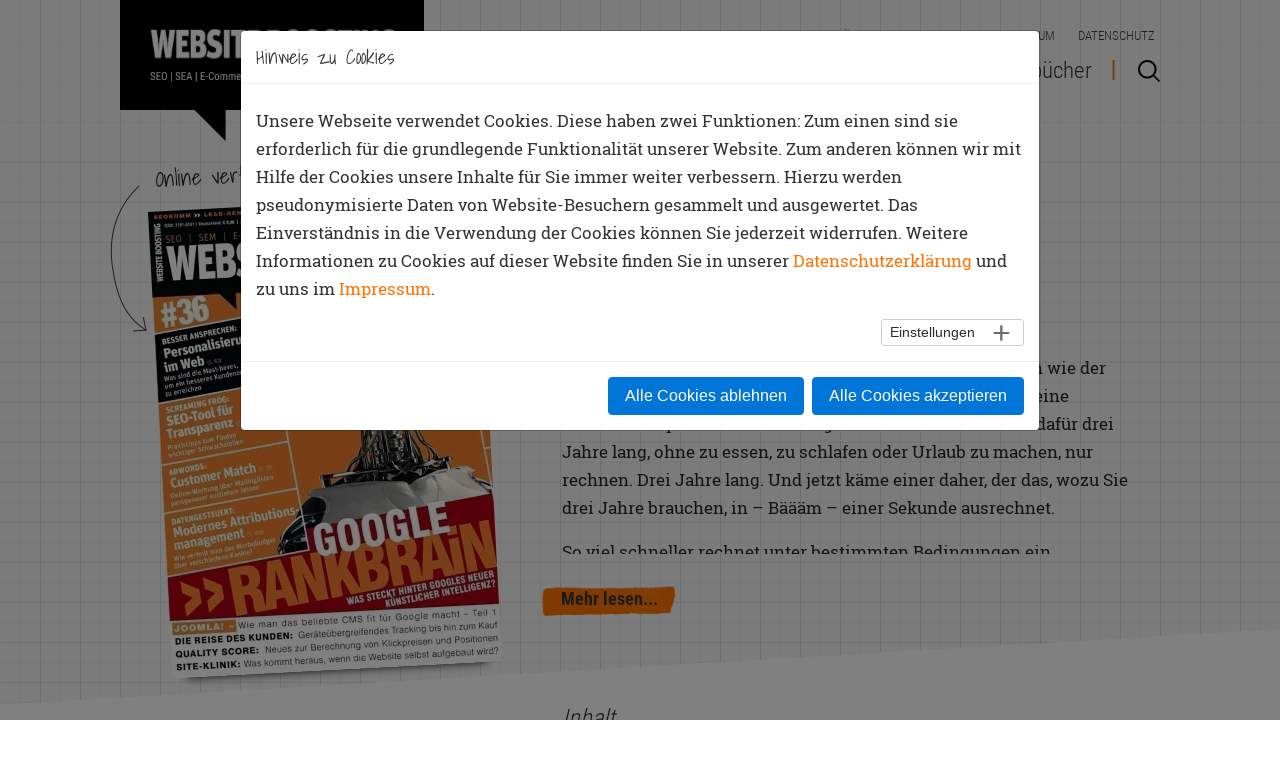

--- FILE ---
content_type: text/html; charset=utf-8
request_url: https://www.websiteboosting.com/magazin/36.html
body_size: 9545
content:
<!DOCTYPE html> <html lang="de"> <head> <meta charset="utf-8"> <!-- 
	TYPO3 Umsetzung: netz-haut GmbH, Würzburg
	This website is powered by TYPO3 - inspiring people to share!
	TYPO3 is a free open source Content Management Framework initially created by Kasper Skaarhoj and licensed under GNU/GPL.
	TYPO3 is copyright 1998-2019 of Kasper Skaarhoj. Extensions are copyright of their respective owners.
	Information and contribution at https://typo3.org/
--> <meta name="generator" content="TYPO3 CMS"> <meta name="viewport" content="width=device-width, initial-scale=1, shrink-to-fit=no"> <meta name="robots" content="index,follow"> <meta name="google" content="notranslate"> <meta name="apple-mobile-web-app-capable" content="no"> <meta http-equiv="X-UA-Compatible" content="IE=edge"> <meta property="og:title" content="#36 - websiteboosting.com"> <link rel="stylesheet" type="text/css" href="/typo3temp/assets/compressed/merged-3f35ebf1fef68bcbc4fc055680dcbad5-min.1733472972.css" media="all"> <link rel="stylesheet" type="text/css" href="/typo3temp/assets/compressed/8466ba2d59-min.1575538927.css" media="all"> <link rel="stylesheet" type="text/css" href="/typo3temp/assets/compressed/merged-b6d75d9a762cf7c492ac100a5bbbe948-min.1675341909.css" media="all"> <title>Ausgabe #36 | Inhalt - websiteboosting.com</title> <meta name="viewport" content="width=device-width, initial-scale=1, maximum-scale=1, user-scalable=0"> <link rel="apple-touch-icon" sizes="57x57" href="/typo3conf/ext/wsb_sitepackage/Resources/Public/Favions/apple-icon-57x57.png"> <link rel="apple-touch-icon" sizes="60x60" href="/typo3conf/ext/wsb_sitepackage/Resources/Public/Favions/apple-icon-60x60.png"> <link rel="apple-touch-icon" sizes="72x72" href="/typo3conf/ext/wsb_sitepackage/Resources/Public/Favions/apple-icon-72x72.png"> <link rel="apple-touch-icon" sizes="76x76" href="/typo3conf/ext/wsb_sitepackage/Resources/Public/Favions/apple-icon-76x76.png"> <link rel="apple-touch-icon" sizes="114x114" href="/typo3conf/ext/wsb_sitepackage/Resources/Public/Favions/apple-icon-114x114.png"> <link rel="apple-touch-icon" sizes="120x120" href="/typo3conf/ext/wsb_sitepackage/Resources/Public/Favions/apple-icon-120x120.png"> <link rel="apple-touch-icon" sizes="144x144" href="/typo3conf/ext/wsb_sitepackage/Resources/Public/Favions/apple-icon-144x144.png"> <link rel="apple-touch-icon" sizes="152x152" href="/typo3conf/ext/wsb_sitepackage/Resources/Public/Favions/apple-icon-152x152.png"> <link rel="apple-touch-icon" sizes="180x180" href="/typo3conf/ext/wsb_sitepackage/Resources/Public/Favions/apple-icon-180x180.png"> <link rel="icon" type="image/png" sizes="192x192" href="/typo3conf/ext/wsb_sitepackage/Resources/Public/Favions/android-icon-192x192.png"> <link rel="icon" type="image/png" sizes="32x32" href="/typo3conf/ext/wsb_sitepackage/Resources/Public/Favions/favicon-32x32.png"> <link rel="icon" type="image/png" sizes="96x96" href="/typo3conf/ext/wsb_sitepackage/Resources/Public/Favions/favicon-96x96.png"> <link rel="icon" type="image/png" sizes="16x16" href="/typo3conf/ext/wsb_sitepackage/Resources/Public/Favions/favicon-16x16.png"> <link rel="manifest" href="/typo3conf/ext/wsb_sitepackage/Resources/Public/Favions/manifest.json"> <meta name="msapplication-TileColor" content="#ffffff"> <meta name="msapplication-TileImage" content="/typo3conf/ext/wsb_sitepackage/Resources/Public/Favions/ms-icon-144x144.png"> <meta name="theme-color" content="#ffffff"> <meta property="og:title" content="Website Boosting – Das führende Magazin für SEO, SEM, Usability und E-Commerce."/> <meta property="og:description" content="Das Magazin Website Boosting erscheint alle 2 Monate und führt die Inhalte des gleichnamigen Fachbuchs konsequent weiter. Jetzt abonnieren!" /> <meta property="og:image" content="https://www.websiteboosting.com/public/Covers/ogimage.jpg" /> </head> <body id="p191"> <noscript><iframe src="https://www.googletagmanager.com/ns.html?id=GTM-PQB3WBS" height="0" width="0" style="display:none;visibility:hidden"></iframe></noscript> <header><div id="wsb_nav" class="main-nav col"><nav class="navbar navbar-toggleable-md"><div class="container"><div class="logo"><a href="/" class="logoLink">Home</a></div><button class="navbar-toggler navbar-toggler-right btn" type="button" aria-label="Toggle navigation" aria-expanded="false" aria-controls="navBar" data-target="#navBar"></button><div class="overlay"></div><div class="navbar-collapse align-items-center flex-sm-row" id="navBar"><div class="mobile-menu-header"><div class="menu-close"></div></div><ul class="navbar-nav ml-auto"><li class="nav-item"><a href="/artikel.html" title="Artikel" class="nav-link" name="Artikel">Artikel</a></li><li class="nav-item active"><a href="/magazin.html" title="Ausgaben" class="nav-link" name="Ausgaben">Ausgaben</a><li class="nav-item"><a href="/abonnement.html" title="Abo" class="nav-link" name="Abo">Abo</a></li><li class="nav-item"><a href="/eventkalender.html" title="Eventkalender" class="nav-link" name="Eventkalender">Eventkalender</a></li><li class="nav-item"><a href="/fachbuecher.html" title="Fachbücher" class="nav-link" name="Fachbücher">Fachbücher</a></li></ul><div id="searchform" class="nav-searchform u-searchform-v1 u-dropdown--css-animation u-dropdown--hidden"><form method="get" class="input-group" id="tx-solr-search-form-pi-results" action="/artikel.html" data-suggest="/?eID=tx_solr_suggest&amp;id=107" accept-charset="utf-8"><input type="text" placeholder="Suche..." class="form-control tx-solr-q js-solr-q" name="tx_solr[q]" value=""/><input type="submit" class="tx-solr-submit" value="Suche"/></form></div><div class="meta-nav"><ul><li><a href="/kontakt.html" title="Kontakt">Kontakt</a></li><li><a href="/anzeigen.html" title="Anzeigen">Anzeigen</a></li><li><a href="/kernteam.html" title="Über Uns">Über Uns</a></li><li><a href="/glossar.html" title="Glossar">Glossar</a></li><li><a href="/impressum.html" title="Impressum">Impressum</a></li><li><a href="/datenschutz.html" title="Datenschutz">Datenschutz</a></li></ul></div></div><div class="navsearch"><a href="#" aria-haspopup="true" aria-expanded="false" aria-controls="searchform" data-dropdown-target="#searchform" data-dropdown-type="css-animation" data-dropdown-duration="300" data-dropdown-animation-in="fadeInRight" data-dropdown-animation-out="fadeOutRight"></a></div></div></nav></div></header><main><section id="issue-overview-intro"><div class="cover cover-left cover-light"><div class="container"><div class="row"><div class="mobile-header col-md-12"><div class="breadcrumb"><span>Sie sind hier:</span><ul class="u-list-inline"><li class="list-inline-item"><a href="/magazin.html" class="u-link-v5">Ausgaben</a><i class="fa fa-angle-right"></i></li><li class="list-inline-item">#36</li></ul></div><h1> Website Boosting </h1></div><div class="col-md-5 col-xs-12 img-arrow-bg"><div class="img-text"> Online verfügbar </div><figure><picture><source srcset="/public/_processed_/8/a/csm_WSB_Titel_36_2016-03-04_8633585695.jpg 600w" media="(min-width: 600px)" sizes="(min-width: 600px) 600px, 100vw" /><source srcset="/public/_processed_/8/a/csm_WSB_Titel_36_2016-03-04_03fef85260.jpg 400w, /public/_processed_/8/a/csm_WSB_Titel_36_2016-03-04_8633585695.jpg 600w" sizes="100vw" /><img class="image-embed-item" src="/public/_processed_/8/a/csm_WSB_Titel_36_2016-03-04_1a058603c4.jpg" width="600" alt="" /></picture></figure></div><div class="col-md-7 col-xs-12 editorial"><div class="breadcrumb"><span>Sie sind hier:</span><ul class="u-list-inline"><li class="list-inline-item"><a href="/magazin.html" class="u-link-v5">Ausgaben</a><i class="fa fa-angle-right"></i></li><li class="list-inline-item">#36</li></ul></div><!--TYPO3SEARCH_begin--><header><h1> Website Boosting </h1><div class="italic-head"> Editorial </div><h2> 100 Millionen Mal </h2><div class="editorialcontent" style="fill:"><p>Stellen Sie sich vor, Sie könnten im Kopf so schnell rechnen wie der schnellste Computer. Stellen Sie sich weiter vor, Sie hätten eine monsterkomplizierte Rechenaufgabe zu lösen und würden dafür drei Jahre lang, ohne zu essen, zu schlafen oder Urlaub zu machen, nur rechnen. Drei Jahre lang. Und jetzt käme einer daher, der das, wozu Sie drei Jahre brauchen, in – Bäääm – einer Sekunde ausrechnet.</p><p>So viel schneller rechnet unter bestimmten Bedingungen ein Quantencomputer. Einhundert Millionen Mal. Schwer vorstellbar, oder? Na ja, das ist ja noch Zukunftsmusik. Oder? Nein, ist es nicht. Die Forscherteams von Google und der NASA verkündeten bereits letztes Jahr: Es funktioniert! Google arbeitet mittlerweile sogar schon daran, selbst Quantenchips zu entwickeln. Nicht weil ihnen der Einkauf zu teuer wäre, sondern weil ihnen mal wieder alles zu langsam vorangeht. Dazu holte man sich typischerweise wieder die besten Experten ins Haus. An einem weiteren Hindernis arbeitet man bereits präventiv seit Jahren, noch bevor der erste dieser neuartigen Computer überhaupt einsatzfähig war. Nämlich dem der Programmierung. Quantencomputer rechnen nicht wie herkömmlich am Ende nur mit Nullen und Einsen, also mit zwei Zuständen, sondern sie können prinzipiell beliebig viele Zustände annehmen und daher auch alles gleichzeitig berechnen. Dazu braucht man völlig neue Algorithmen, und während andere Unternehmen noch abzuschätzen versuchen, wann, wie und ob Quantencomputer interessant sein könnten, denkt und arbeitet man bei Google schon mit einer derartigen Intensität an dem Thema, als wären sie bereits Alltag.</p><p>Was hat das alles mit dem Web zu tun? Eine ganze Menge, wie Sie in unserem Titelbeitrag in dieser Ausgabe nachlesen können. Der Aufbau künstlicher Intelligenzen greift auf sogenannte neuronale Netze zurück, die sich im Prinzip ständig selbstlernend verbessern können – ohne dass der Mensch ihnen sagt, was sie im Detail tun sollen. Ach, das funktionierte doch schon vor 20 Jahren nicht … Ja, genau! Weil die nötigen Berechnungen zu komplex waren und auch heute noch sind, um sie von Computern bearbeiten zu lassen, die immer nur eines nach dem anderen tun können. Das Prinzip der selbstlernenden neuronalen Netze funktionierte schon immer, weil es dem menschlichen Gehirn nachempfunden ist. Aber bisher fehlte die Hardware dazu. Hier werden Quantencomputer im wahrsten Sinne des Wortes einen Quantensprung auslösen.</p><p>RankBrain nennt Google seine neue künstliche Intelligenz, die bereits live eingebunden ist. Was sich dahinter verbirgt, wie es funktioniert und worauf Sie sich einstellen müssen, können Sie <a href="t3://page?uid=764">hier lesen.</a></p></div></header><!--TYPO3SEARCH_end--></div></div></div></div></section><section class="issue-contents"><div class="container"><div class="row"><div class="col-md-5 col-xs-12"><ul class="list-unstyled"><li>Erstverkaufstag: <span>09.02.2016</span></li><li>Autoren: <span> Tobias Aubele, Martin Bahr, Alexander Beck, Jennifer Brzezinska, Matthias Cada, Maria Dreßler, Mario Gäbler, Irina Hey, Oguzhan Kalkan, Evely Malz, André Morys, Christian Paavo Spieker, Dominik Quambusch, Marco Schiehorn, Helen Schrader, Kai Spriestersbach, Johannes Stabel, Stefanie Thielmann, Mario Träger </span></li><li>Seiten: <span>132</span></li><li>Einzelverkauf: <span> ab 13,90 EUR (+ Porto)</span></li></ul><a href="/abonnement.html" class="btn-default btn-xl btn-issue"> Abonnieren </a></div><div class="col-md-7 col-xs-12"><div class="italic-head"> Inhalt </div><h2>Aus der Szene</h2><ul><li><a href="/magazin/36/abgekratzt.html">Abgekratzt</a></li><li><a href="/magazin/36/analytics-summit-2015.html">Analytics Summit 2015</a></li><li><a href="/magazin/36/omx-und-seokomm-in-salzburg.html">OMX und SEOkomm in Salzburg</a></li></ul><h2>Online Marketing</h2><ul><li><a href="/magazin/36/mit-adwords-noch-genauer-zielen-customer-match.html">Mit AdWords noch genauer zielen: Customer Match</a></li><li><a href="/magazin/36/das-grosse-raetsel-um-die-google-suchvolumendaten-theorie-und-realitaet.html">Das große Rätsel um die Google-Suchvolumendaten – Theorie und Realität</a></li><li><a href="/magazin/36/interessenten-erfolgreich-gewinnen-basics-der-lead-generierung-online.html">Interessenten erfolgreich gewinnen: Basics der Lead-Generierung online</a></li><li><a href="/magazin/36/umsatzsteigerung-durch-technisches-seo.html">Umsatzsteigerung durch technisches SEO</a></li><li><a href="/magazin/36/gezielteres-display-marketing-mit-display-select-keywords-bei-adwords.html">Gezielteres Display-Marketing mit „Display Select Keywords“ bei AdWords</a></li><li><a href="/magazin/36/transparenter-adwords-qualitaetsfaktor-googles-neuer-quality-score-report-gibt-den-blick-hinter-die-kulissen-frei.html">Transparenter AdWords-Qualitätsfaktor - Googles neuer „Quality-Score-Report“ gibt den Blick hinter die Kulissen frei</a></li><li><a href="/magazin/36/rankbrain-googles-neue-ai-superwaffe.html">RankBrain – Googles neue AI-Superwaffe?</a></li></ul><h2>Usability</h2><ul><li><a href="/magazin/36/site-klinik-lift-me-up.html">Site-Klinik: Lift me up!</a></li><li><a href="/magazin/36/hey-du-wie-schauts-aus-personalisierung-im-web-teil-13.html">Hey Du! Wie schaut‘s aus? Personalisierung im Web – Teil 1/3</a></li></ul><h2>Content &amp; Systeme</h2><ul><li><a href="/magazin/36/seo-mit-joomla-teil-14.html">SEO mit Joomla! Teil 1/4</a></li></ul><h2>Recht &amp; Links</h2><ul><li><a href="/magazin/36/rueckblick-2015-die-wichtigsten-seo-und-affiliate-urteile-im-ueberblick.html">Rückblick 2015: Die wichtigsten SEO-und Affiliate-Urteile im Überblick</a></li></ul><h2>Web Controlling</h2><ul><li><a href="/magazin/36/screaming-frog-anwendungsmoeglichkeiten-in-der-praxis.html">Screaming Frog – Anwendungsmöglichkeiten in der Praxis</a></li><li><a href="/magazin/36/wie-praktikabel-ist-beacon-tracking-ein-praktischer-feldversuch-auf-dem-analytics-summit-2015.html">Wie praktikabel ist Beacon-Tracking? Ein praktischer Feldversuch auf dem Analytics Summit 2015</a></li><li><a href="/magazin/36/cross-device-tracking-die-weltreise-der-kunden-richtig-verstehen.html">Cross-Device-Tracking: Die Weltreise der Kunden richtig verstehen</a></li><li><a href="/magazin/36/actionable-attribution.html">Actionable Attribution</a></li></ul></div></div></div></section><div class="bgimages rightimage "></div><div class="bgimages leftimage "></div></main><div id="stickyblock-end"></div><footer><div class="container footer-meta"><hr/><ul><li><a href="/kontakt.html" title="Kontakt">Kontakt</a></li><li><a href="/anzeigen.html" title="Anzeigen">Anzeigen</a></li><li><a href="/kernteam.html" title="Über Uns">Über Uns</a></li><li><a href="/glossar.html" title="Glossar">Glossar</a></li><li><a href="/impressum.html" title="Impressum">Impressum</a></li><li><a href="/datenschutz.html" title="Datenschutz">Datenschutz</a></li></ul></div></footer><a class="js-go-to go-to" href="#" data-type="fixed" data-position='{"bottom": 15,"right": 15}' data-offset-top="400" data-compensation="#js-header" data-show-effect="zoomIn"><i class="hs-icon hs-icon-arrow-top"></i></a> <script id="powermail_conditions_container" data-condition-uri="https://www.websiteboosting.com/magazin/36.html?type=3132"></script> <div id="cookieman-modal" data-cookieman-showonce="1" data-cookieman-settings="{&quot;groups&quot;:{&quot;mandatory&quot;:{&quot;preselected&quot;:&quot;1&quot;,&quot;disabled&quot;:&quot;1&quot;,&quot;trackingObjects&quot;:[&quot;CookieConsent&quot;,&quot;fe_typo_user&quot;]},&quot;marketing&quot;:{&quot;respectDnt&quot;:&quot;1&quot;,&quot;showDntMessage&quot;:&quot;1&quot;,&quot;trackingObjects&quot;:[&quot;GoogleTagManager&quot;]}},&quot;trackingObjects&quot;:{&quot;CookieConsent&quot;:{&quot;show&quot;:{&quot;CookieConsent&quot;:{&quot;duration&quot;:&quot;1&quot;,&quot;durationUnit&quot;:&quot;year&quot;,&quot;type&quot;:&quot;cookie_http+html&quot;,&quot;provider&quot;:&quot;Website&quot;}}},&quot;fe_typo_user&quot;:{&quot;show&quot;:{&quot;fe_typo_user&quot;:{&quot;duration&quot;:&quot;&quot;,&quot;durationUnit&quot;:&quot;session&quot;,&quot;type&quot;:&quot;cookie_http&quot;,&quot;provider&quot;:&quot;Website&quot;}}},&quot;GoogleTagManager&quot;:{&quot;inject&quot;:&quot; \u003Cscript\u003E(function(w,d,s,l,i){w[l]=w[l]||[];w[l].push({&#039;gtm.start&#039;:new Date().getTime(),event:&#039;gtm.js&#039;});var f=d.getElementsByTagName(s)[0],j=d.createElement(s),dl=l!=&#039;dataLayer&#039;?&#039;&amp;l=&#039;+l:&#039;&#039;;j.async=true;j.src=&#039;https:\/\/www.googletagmanager.com\/gtm.js?id=&#039;+i+dl;f.parentNode.insertBefore(j,f);})(window,document,&#039;script&#039;,&#039;dataLayer&#039;,&#039;GTM-PQB3WBS&#039;);\u003C\/script\u003E&quot;,&quot;show&quot;:{&quot;_gcl_au&quot;:{&quot;duration&quot;:&quot;3&quot;,&quot;durationUnit&quot;:&quot;months&quot;,&quot;type&quot;:&quot;cookie_http+html&quot;,&quot;provider&quot;:&quot;Google&quot;},&quot;AMP_TOKEN&quot;:{&quot;duration&quot;:&quot;1&quot;,&quot;durationUnit&quot;:&quot;year&quot;,&quot;type&quot;:&quot;cookie_http+html&quot;,&quot;provider&quot;:&quot;Google&quot;},&quot;_dc_gtm_--property-id--&quot;:{&quot;duration&quot;:&quot;2&quot;,&quot;durationUnit&quot;:&quot;years&quot;,&quot;type&quot;:&quot;cookie_http+html&quot;,&quot;provider&quot;:&quot;Google&quot;,&quot;htmlCookieRemovalPattern&quot;:&quot;^_dc_gtm_UA\\-\\d+\\-\\d+$&quot;}}}}}" class="modal fade" tabindex="-1" role="dialog" > <div class="modal-dialog modal-lg modal-dialog-centered" role="document"> <div class="modal-content"> <h5 class="modal-header" id="cookieman-modal-title"> Hinweis zu Cookies </h5> <div class="modal-body"> <p> Unsere Webseite verwendet Cookies. Diese haben zwei Funktionen: Zum einen sind sie erforderlich für die grundlegende Funktionalität unserer Website. Zum anderen können wir mit Hilfe der Cookies unsere Inhalte für Sie immer weiter verbessern. Hierzu werden pseudonymisierte Daten von Website-Besuchern gesammelt und ausgewertet. Das Einverständnis in die Verwendung der Cookies können Sie jederzeit widerrufen. Weitere Informationen zu Cookies auf dieser Website finden Sie in unserer <a href="/datenschutz.html" >Datenschutzerklärung</a> und zu uns im <a href="/impressum.html" >Impressum</a>. </p> <button class="btn btn-secondary btn-sm float-right collapsed pr-5" type="button" data-toggle="collapse" data-target="#cookieman-settings" aria-expanded="false" aria-controls="cookieman-settings"> Einstellungen </button> <div class="clearfix"></div> <div class="collapse" id="cookieman-settings"> <form data-cookieman-form class="mt-3" data-cookieman-dnt-enabled="Sie haben bereits über die &lt;a target=&quot;_blank&quot; rel=&quot;noopener&quot; href=&quot;https://de.wikipedia.org/wiki/Do_Not_Track_(Software)&quot;&gt;Do-Not-Track-Funktion Ihres Browsers&lt;/a&gt; der Erstellung von Nutzungsprofilen widersprochen. Dies akzeptieren wir. Sie können diese Funktion über die Einstellungen Ihres Browsers anpassen." > <div id="cookieman-acco"> <div class="card"> <div class="card-header" id="cookieman-acco-h-mandatory"> <a href="" class="collapsed" data-toggle="collapse" data-target="#cookieman-acco-mandatory" role="button" aria-expanded="false" aria-controls="cookieman-acco-mandatory"> Erforderlich </a> </div> <div id="cookieman-acco-mandatory" class="collapse card-body" aria-labelledby="cookieman-acco-h-mandatory" data-parent="#cookieman-acco"> <div class="alert alert-primary"> <div class="form-check"> <input class="form-check-input" type="checkbox" value="" id="mandatory" name="mandatory" checked="checked" disabled="disabled" > <label class="form-check-label" for="mandatory"> Zustimmen </label> </div> </div> <p> Diese Cookies werden für eine reibungslose Funktion unserer Website benötigt. </p> <div class="table-responsive"> <table class="table table-hover table-sm"> <thead> <tr> <th>Name</th> <th>Zweck</th> <th>Ablauf</th> <th>Typ</th> <th>Anbieter</th> </tr> </thead> <tbody> <tr> <td> CookieConsent </td> <td> Speichert Ihre Einwilligung zur Verwendung von Cookies. </td> <td> 1 Jahr </td> <td> HTML </td> <td> Website </td> </tr> <tr> <td> fe_typo_user </td> <td> Ordnet Ihren Browser einer Session auf dem Server zu. Dies beeinflusst nur die Inhalte, die Sie sehen und wird von uns nicht ausgewertet oder weiterverarbeitet. </td> <td> Session </td> <td> HTTP </td> <td> Website </td> </tr> </tbody> </table> </div> </div> </div> <div class="card"> <div class="card-header" id="cookieman-acco-h-marketing"> <a href="" class="collapsed" data-toggle="collapse" data-target="#cookieman-acco-marketing" role="button" aria-expanded="false" aria-controls="cookieman-acco-marketing"> Optional </a> </div> <div id="cookieman-acco-marketing" class="collapse card-body" aria-labelledby="cookieman-acco-h-marketing" data-parent="#cookieman-acco"> <div data-cookieman-dnt></div> <div class="alert alert-primary"> <div class="form-check"> <input class="form-check-input" type="checkbox" value="" id="marketing" name="marketing" > <label class="form-check-label" for="marketing"> Zustimmen </label> </div> </div> <p> Mit Hilfe dieser Cookies sind wir bemüht unser Angebot für Sie noch attraktiver zu gestalten. Mittels pseudonymisierter Daten von Websitenutzern kann der Nutzerfluss analysiert und beurteilt werden. Dies gibt uns die Möglichkeit Werbe- und Websiteinhalte zu optimieren. </p> <div class="table-responsive"> <table class="table table-hover table-sm"> <thead> <tr> <th>Name</th> <th>Zweck</th> <th>Ablauf</th> <th>Typ</th> <th>Anbieter</th> </tr> </thead> <tbody> <tr> <td> _gcl_au </td> <td> Wird von Google AdSense zum Experimentieren mit Werbungseffizienz auf Webseiten verwendet. </td> <td> 3 Monate </td> <td> HTML </td> <td> Google </td> </tr> <tr> <td> AMP_TOKEN </td> <td> Enthält einen Token, der verwendet werden kann, um eine Client-ID vom AMP-Client-ID-Dienst abzurufen. </td> <td> 1 Jahr </td> <td> HTML </td> <td> Google </td> </tr> <tr> <td> _dc_gtm_--property-id-- </td> <td> Wird von DoubleClick (Google Tag Manager) verwendet, um die Besucher nach Alter, Geschlecht oder Interessen zu identifizieren. </td> <td> 2 Jahre </td> <td> HTML </td> <td> Google </td> </tr> </tbody> </table> </div> </div> </div> </div> </form> </div> </div> <div class="modal-footer"> <button data-cookieman-accept-none data-cookieman-save class="btn btn-primary" > Alle Cookies ablehnen </button> <button data-cookieman-save class="btn btn-default" style="display: none" > Speichern </button> <button data-cookieman-accept-all data-cookieman-save class="btn btn-primary" > Alle Cookies akzeptieren </button> </div> </div> </div> </div> <script src="/typo3temp/assets/compressed/merged-dc17e9fe8001a447ca0d6c0f948405ae-min.1751370291.js" type="text/javascript"></script> <script src="/typo3temp/assets/compressed/merged-4ae9f43a650b23a0812ac7f27d9e332b-min.1675341909.js" type="text/javascript"></script> </body> </html>
<!-- cached statically on: 16-01-26 08:20 -->
<!-- expires on: 16-01-26 09:20 -->

--- FILE ---
content_type: text/css; charset=utf-8
request_url: https://www.websiteboosting.com/typo3temp/assets/compressed/8466ba2d59-min.1575538927.css
body_size: -151
content:
.btn-default{background-color:#fb0;border-color:#fb0}.btn-default:hover,.btn-default:focus{background-color:#fb0;border-color:#fb0}.btn-default.btn-outline{border-color:#fb0}.btn-default.btn-outline:hover{background-color:#fb0}.form-control:focus,.form-select:focus{border-color:#fb0}.parsley-required{color:#fb0}.parsley-error{border-color:#fb0}.checkbox-primary input[type="checkbox"]:checked + label::before{background-color:#fb0;border-color:#fb0}.fazitcontent header::after{background-color:#fb0;border-color:#fb0}li.nav-item::after{color:#fb0}a,a:focus,a:hover{color:#fb0}.results-list a:hover{background:#fb0}.cover .coverlist li::before{background-color:#fb0}::-moz-selection{background-color:#fb0}.balken-fill{background:#fb0}.cover .special .header.slab{color:#fb0}.nav-item.cbp-filter-item-active .nav-link{color:#fb0}.u-progress__pointer-v1{background-color:#fb0}.cover ul li::before{background-color:#fb0}.table thead th{background:#fb0;border-color:#fb0}.tx-solr-q:focus{border-color:#fb0}.u-check input[type="checkbox"]:checked + .checkbox i{color:#fff;background-color:#fb0;border:1px solid #fb0}footer .footer-meta ul li:hover{background-color:#fb0}.tip-container{border:5px solid #fb0}.tip-container header{background-color:#fb0}.tip-container .tip-bg{background-color:#fb0}.results-highlight{color:#fb0}.main-nav .navbar-nav .nav-item{border-color:#fb0}.tx_solr .facets li h5:after{color:#fb0}.js-go-to:hover{background-color:#fb0}.btn-default{background-color:#ff7300;border-color:#ff7300}.btn-default:hover,.btn-default:focus{background-color:#ff7300;border-color:#ff7300}.btn-default.btn-outline{border-color:#ff7300}.btn-default.btn-outline:hover{background-color:#ff7300}.fazitcontent header::after{background-color:#ff7300;border-color:#ff7300}li.nav-item::after{color:#ff7300}a,a:focus,a:hover{color:#ff7300}.results-list a:hover{background:#ff7300}.cover .coverlist li::before{background-color:#ff7300}::-moz-selection{background-color:#ff7300}.balken-fill{background:#ff7300}.cover .special .header.slab{color:#ff7300}.nav-item.cbp-filter-item-active .nav-link{color:#ff7300}.cover ul li::before{background-color:#ff7300}.table thead th{background:#ff7300;border-color:#ff7300}.tx-solr-q:focus{border-color:#ff7300}.tip-container{border:5px solid #ff7300}.tip-container header{background-color:#ff7300}.tip-container .tip-bg{background-color:#ff7300}.results-highlight{color:#ff7300}.main-nav .navbar-nav .nav-item{border-color:#ff7300}.tx_solr .facets li h5:after{color:#ff7300}.js-go-to:hover{background-color:#ff7300}

--- FILE ---
content_type: image/svg+xml
request_url: https://www.websiteboosting.com/typo3conf/ext/wsb_sitepackage/Resources/Public/Images/brush_orig.svg
body_size: 186088
content:
<svg width="141" height="36" viewBox="0 0 141 36" version="1.1" xmlns="http://www.w3.org/2000/svg" xmlns:xlink="http://www.w3.org/1999/xlink">
<title>Object</title>
<desc>Created using Figma</desc>
<g id="Canvas" transform="translate(3226 1587)">
<g id="Object">
<g id="marker">
<use xlink:href="#path0_fill" fill="url(#pattern0)" transform="translate(-3226 -1587)"/>
</g>
<mask id="mask0_alpha" mask-type="alpha">
<g id="marker">
<use xlink:href="#path0_fill" fill="url(#pattern1)" transform="translate(-3226 -1587)"/>
</g>
</mask>
<g id="marker" mask="url(#mask0_alpha)">
<use xlink:href="#path0_fill" transform="translate(-3226 -1587)" fill="#FF4DC7"/>
</g>
</g>
</g>
<defs>
<pattern id="pattern0" patternUnits="objectBoundingBox" patternContentUnits="objectBoundingBox" width="1" height="1">
<use xlink:href="#image0" transform="matrix(0.00105152 0 0 0.00416667 0 0)"/>
</pattern>
<pattern id="pattern1" patternUnits="objectBoundingBox" patternContentUnits="objectBoundingBox" width="1" height="1">
<use xlink:href="#image0" transform="matrix(0.00105152 0 0 0.00416667 0 0)"/>
</pattern>
<path id="path0_fill" d="M 0 0L 140.375 0L 140.375 35.4258L 0 35.4258L 0 0Z"/>
<image id="image0" width="951" height="240" preserveAspectRatio="none" xlink:href="[data-uri]"/>
</defs>
</svg>


--- FILE ---
content_type: image/svg+xml
request_url: https://www.websiteboosting.com/typo3conf/ext/wsb_sitepackage/Resources/Public/Images/lupe.svg
body_size: -358
content:
<?xml version="1.0" encoding="utf-8"?>
<!-- Generator: Adobe Illustrator 21.1.0, SVG Export Plug-In . SVG Version: 6.00 Build 0)  -->
<svg version="1.1" id="Ebene_1" xmlns="http://www.w3.org/2000/svg" xmlns:xlink="http://www.w3.org/1999/xlink" x="0px" y="0px"
	 viewBox="0 0 22 22" style="enable-background:new 0 0 22 22;" xml:space="preserve">
<g>
	<path d="M9.3,2c4,0,7.3,3.3,7.3,7.3s-3.3,7.3-7.3,7.3S2,13.4,2,9.3S5.3,2,9.3,2 M9.3,0C4.2,0,0,4.2,0,9.3s4.2,9.3,9.3,9.3
		s9.3-4.2,9.3-9.3S14.5,0,9.3,0L9.3,0z"/>
</g>
<g>
	<polygon points="16.4,15.2 15.2,16.4 20.8,22 22,20.8 16.4,15.2 	"/>
</g>
</svg>


--- FILE ---
content_type: image/svg+xml
request_url: https://www.websiteboosting.com/typo3conf/ext/wsb_sitepackage/Resources/Public/Images/menu.svg
body_size: -449
content:
<?xml version="1.0" encoding="utf-8"?>
<!-- Generator: Adobe Illustrator 21.1.0, SVG Export Plug-In . SVG Version: 6.00 Build 0)  -->
<svg version="1.1" id="Ebene_1" xmlns="http://www.w3.org/2000/svg" xmlns:xlink="http://www.w3.org/1999/xlink" x="0px" y="0px"
	 viewBox="0 0 35 24" style="enable-background:new 0 0 35 24;" xml:space="preserve">
<rect y="20" width="35" height="4"/>
<rect y="0" width="35" height="4"/>
<rect y="10" width="35" height="4"/>
</svg>


--- FILE ---
content_type: image/svg+xml
request_url: https://www.websiteboosting.com/typo3conf/ext/wsb_sitepackage/Resources/Public/Images/logo.svg
body_size: 25476
content:
<svg width="620" height="282" viewBox="0 0 620 282" version="1.1" xmlns="http://www.w3.org/2000/svg" xmlns:xlink="http://www.w3.org/1999/xlink">
<title>Group</title>
<desc>Created using Figma</desc>
<g id="Canvas" transform="matrix(2 0 0 2 4432 4422)">
<g id="Group">
<g id="Logo">
<g id="Rectangle 6">
<use xlink:href="#path0_fill" transform="translate(-2216 -2211)"/>
</g>
<g id="SEO | SEA | E-Commer">
<use xlink:href="#path1_fill" transform="translate(-2186 -2141)" fill="#FFFFFF"/>
</g>
<g id="Bildschirmfoto 2017-03-23 um 17.24.14">
<use xlink:href="#path2_fill" fill="url(#pattern0)" transform="translate(-2187 -2183)"/>
</g>
</g>
<g id="Path 3">
<use xlink:href="#path3_fill" transform="translate(-2141.74 -2101.43)"/>
</g>
</g>
</g>
<defs>
<pattern id="pattern0" patternUnits="objectBoundingBox" patternContentUnits="objectBoundingBox" width="1" height="1">
<use xlink:href="#image0" transform="matrix(0.00136426 0 0 0.0105263 0 0)"/>
</pattern>
<path id="path0_fill" fill-rule="evenodd" d="M 0 0L 310 0L 310 110L 0 110L 0 0Z"/>
<path id="path1_fill" d="M 4.25928 8.02344C 4.25928 7.63314 4.15365 7.33415 3.94238 7.12646C 3.73112 6.91878 3.34977 6.71647 2.79834 6.51953C 2.24691 6.32259 1.82438 6.1167 1.53076 5.90186C 1.24072 5.68343 1.0223 5.43636 0.875488 5.16064C 0.732259 4.88135 0.660645 4.56266 0.660645 4.20459C 0.660645 3.58512 0.866536 3.07487 1.27832 2.67383C 1.69368 2.27279 2.23617 2.07227 2.90576 2.07227C 3.3641 2.07227 3.7723 2.17611 4.13037 2.38379C 4.48844 2.58789 4.76416 2.87256 4.95752 3.23779C 5.15088 3.60303 5.24756 4.00407 5.24756 4.44092L 4.25928 4.44092C 4.25928 3.95752 4.1429 3.58333 3.91016 3.31836C 3.67741 3.05339 3.34261 2.9209 2.90576 2.9209C 2.5083 2.9209 2.20036 3.0319 1.98193 3.25391C 1.76351 3.47591 1.6543 3.78743 1.6543 4.18848C 1.6543 4.5179 1.77246 4.79362 2.00879 5.01562C 2.24512 5.23763 2.61035 5.43636 3.10449 5.61182C 3.87435 5.86605 4.42399 6.17936 4.75342 6.55176C 5.08643 6.92415 5.25293 7.41113 5.25293 8.0127C 5.25293 8.64648 5.04704 9.15495 4.63525 9.53809C 4.22347 9.91764 3.66309 10.1074 2.9541 10.1074C 2.49935 10.1074 2.07861 10.009 1.69189 9.81201C 1.30876 9.61149 1.00618 9.33219 0.78418 8.97412C 0.565755 8.61247 0.456543 8.19889 0.456543 7.7334L 1.44482 7.7334C 1.44482 8.2168 1.5791 8.59277 1.84766 8.86133C 2.11979 9.12988 2.48861 9.26416 2.9541 9.26416C 3.38737 9.26416 3.71322 9.15316 3.93164 8.93115C 4.15007 8.70915 4.25928 8.40658 4.25928 8.02344ZM 10.2414 6.38525L 7.47527 6.38525L 7.47527 9.15674L 10.6979 9.15674L 10.6979 10L 6.49236 10L 6.49236 2.17969L 10.6442 2.17969L 10.6442 3.02832L 7.47527 3.02832L 7.47527 5.54199L 10.2414 5.54199L 10.2414 6.38525ZM 16.9916 6.77734C 16.9916 7.8444 16.7642 8.66618 16.3094 9.24268C 15.8547 9.81917 15.2084 10.1074 14.3705 10.1074C 13.5648 10.1074 12.9274 9.82812 12.4584 9.26953C 11.9929 8.70736 11.7512 7.91423 11.7333 6.89014L 11.7333 5.41846C 11.7333 4.37288 11.9642 3.55469 12.4261 2.96387C 12.888 2.36947 13.5326 2.07227 14.3597 2.07227C 15.1833 2.07227 15.8242 2.35693 16.2826 2.92627C 16.7445 3.49202 16.9808 4.30127 16.9916 5.354L 16.9916 6.77734ZM 16.0087 5.40771C 16.0087 4.58057 15.8726 3.96647 15.6004 3.56543C 15.3319 3.16081 14.9183 2.9585 14.3597 2.9585C 13.819 2.9585 13.409 3.1626 13.1297 3.5708C 12.854 3.979 12.7144 4.58057 12.7108 5.37549L 12.7108 6.77734C 12.7108 7.57585 12.8487 8.18457 13.1244 8.60352C 13.4037 9.02246 13.819 9.23193 14.3705 9.23193C 14.9219 9.23193 15.3301 9.03857 15.5951 8.65186C 15.8601 8.26514 15.9979 7.67253 16.0087 6.87402L 16.0087 5.40771ZM 21.823 11.4502L 21.0227 11.4502L 21.0227 2.17969L 21.823 2.17969L 21.823 11.4502ZM 29.442 8.02344C 29.442 7.63314 29.3363 7.33415 29.1251 7.12646C 28.9138 6.91878 28.5325 6.71647 27.981 6.51953C 27.4296 6.32259 27.0071 6.1167 26.7135 5.90186C 26.4234 5.68343 26.205 5.43636 26.0582 5.16064C 25.915 4.88135 25.8433 4.56266 25.8433 4.20459C 25.8433 3.58512 26.0492 3.07487 26.461 2.67383C 26.8764 2.27279 27.4189 2.07227 28.0885 2.07227C 28.5468 2.07227 28.955 2.17611 29.3131 2.38379C 29.6711 2.58789 29.9469 2.87256 30.1402 3.23779C 30.3336 3.60303 30.4303 4.00407 30.4303 4.44092L 29.442 4.44092C 29.442 3.95752 29.3256 3.58333 29.0929 3.31836C 28.8601 3.05339 28.5253 2.9209 28.0885 2.9209C 27.691 2.9209 27.3831 3.0319 27.1646 3.25391C 26.9462 3.47591 26.837 3.78743 26.837 4.18848C 26.837 4.5179 26.9552 4.79362 27.1915 5.01562C 27.4278 5.23763 27.793 5.43636 28.2872 5.61182C 29.057 5.86605 29.6067 6.17936 29.9361 6.55176C 30.2691 6.92415 30.4356 7.41113 30.4356 8.0127C 30.4356 8.64648 30.2297 9.15495 29.8179 9.53809C 29.4062 9.91764 28.8458 10.1074 28.1368 10.1074C 27.682 10.1074 27.2613 10.009 26.8746 9.81201C 26.4915 9.61149 26.1889 9.33219 25.9669 8.97412C 25.7485 8.61247 25.6392 8.19889 25.6392 7.7334L 26.6275 7.7334C 26.6275 8.2168 26.7618 8.59277 27.0304 8.86133C 27.3025 9.12988 27.6713 9.26416 28.1368 9.26416C 28.5701 9.26416 28.8959 9.15316 29.1143 8.93115C 29.3328 8.70915 29.442 8.40658 29.442 8.02344ZM 35.4241 6.38525L 32.658 6.38525L 32.658 9.15674L 35.8806 9.15674L 35.8806 10L 31.6751 10L 31.6751 2.17969L 35.8269 2.17969L 35.8269 3.02832L 32.658 3.02832L 32.658 5.54199L 35.4241 5.54199L 35.4241 6.38525ZM 40.7348 7.95898L 38.0922 7.95898L 37.4853 10L 36.4755 10L 38.9946 2.17969L 39.8378 2.17969L 42.3622 10L 41.3525 10L 40.7348 7.95898ZM 38.35 7.11035L 40.4824 7.11035L 39.4135 3.55469L 38.35 7.11035ZM 46.7371 11.4502L 45.9368 11.4502L 45.9368 2.17969L 46.7371 2.17969L 46.7371 11.4502ZM 54.6891 6.38525L 51.923 6.38525L 51.923 9.15674L 55.1457 9.15674L 55.1457 10L 50.9401 10L 50.9401 2.17969L 55.092 2.17969L 55.092 3.02832L 51.923 3.02832L 51.923 5.54199L 54.6891 5.54199L 54.6891 6.38525ZM 57.9803 7.0835L 55.7621 7.0835L 55.7621 6.27246L 57.9803 6.27246L 57.9803 7.0835ZM 63.9302 7.51855C 63.8872 8.35645 63.6509 8.9974 63.2212 9.44141C 62.7951 9.88542 62.1918 10.1074 61.4112 10.1074C 60.627 10.1074 60.0039 9.81022 59.542 9.21582C 59.0801 8.61784 58.8491 7.80859 58.8491 6.78809L 58.8491 5.37012C 58.8491 4.35319 59.0855 3.54932 59.5581 2.9585C 60.0344 2.36768 60.6825 2.07227 61.5025 2.07227C 62.258 2.07227 62.8417 2.29964 63.2534 2.75439C 63.6688 3.20557 63.8944 3.85189 63.9302 4.69336L 62.9365 4.69336C 62.8936 4.05599 62.7593 3.60124 62.5337 3.3291C 62.3081 3.05697 61.9644 2.9209 61.5025 2.9209C 60.9689 2.9209 60.5589 3.13037 60.2725 3.54932C 59.986 3.96468 59.8428 4.5752 59.8428 5.38086L 59.8428 6.81494C 59.8428 7.60628 59.9753 8.21322 60.2403 8.63574C 60.5088 9.05827 60.8991 9.26953 61.4112 9.26953C 61.9232 9.26953 62.292 9.14242 62.5176 8.88818C 62.7432 8.63395 62.8828 8.17741 62.9365 7.51855L 63.9302 7.51855ZM 64.8796 6.82568C 64.8796 5.98063 65.0837 5.31283 65.4919 4.82227C 65.9037 4.32812 66.4462 4.08105 67.1193 4.08105C 67.7925 4.08105 68.3332 4.32096 68.7414 4.80078C 69.1532 5.2806 69.3645 5.93408 69.3752 6.76123L 69.3752 7.37354C 69.3752 8.21501 69.1711 8.88102 68.7629 9.37158C 68.3547 9.86214 67.8104 10.1074 67.1301 10.1074C 66.4569 10.1074 65.9162 9.8693 65.508 9.39307C 65.1034 8.91683 64.8939 8.2723 64.8796 7.45947L 64.8796 6.82568ZM 65.8303 7.37354C 65.8303 7.97152 65.9467 8.44238 66.1794 8.78613C 66.4157 9.1263 66.7326 9.29639 67.1301 9.29639C 67.968 9.29639 68.3994 8.69124 68.4245 7.48096L 68.4245 6.82568C 68.4245 6.23128 68.3064 5.76221 68.07 5.41846C 67.8337 5.07113 67.5168 4.89746 67.1193 4.89746C 66.729 4.89746 66.4157 5.07113 66.1794 5.41846C 65.9467 5.76221 65.8303 6.22949 65.8303 6.82031L 65.8303 7.37354ZM 71.4418 4.18848L 71.4633 4.72559C 71.8178 4.2959 72.285 4.08105 72.8651 4.08105C 73.5132 4.08105 73.9662 4.36214 74.224 4.92432C 74.5892 4.36214 75.0977 4.08105 75.7494 4.08105C 76.82 4.08105 77.3679 4.74886 77.393 6.08447L 77.393 10L 76.4476 10L 76.4476 6.17578C 76.4476 5.75326 76.3724 5.43994 76.2221 5.23584C 76.0717 5.02816 75.8174 4.92432 75.4594 4.92432C 75.1729 4.92432 74.9402 5.03532 74.7611 5.25732C 74.5821 5.47933 74.4782 5.76221 74.4496 6.10596L 74.4496 10L 73.4935 10L 73.4935 6.13281C 73.4828 5.32715 73.1552 4.92432 72.5106 4.92432C 72.0308 4.92432 71.6924 5.16423 71.4955 5.64404L 71.4955 10L 70.5502 10L 70.5502 4.18848L 71.4418 4.18848ZM 79.669 4.18848L 79.6905 4.72559C 80.045 4.2959 80.5123 4.08105 81.0923 4.08105C 81.7405 4.08105 82.1934 4.36214 82.4512 4.92432C 82.8165 4.36214 83.3249 4.08105 83.9766 4.08105C 85.0473 4.08105 85.5951 4.74886 85.6202 6.08447L 85.6202 10L 84.6749 10L 84.6749 6.17578C 84.6749 5.75326 84.5997 5.43994 84.4493 5.23584C 84.2989 5.02816 84.0447 4.92432 83.6866 4.92432C 83.4001 4.92432 83.1674 5.03532 82.9883 5.25732C 82.8093 5.47933 82.7055 5.76221 82.6768 6.10596L 82.6768 10L 81.7208 10L 81.7208 6.13281C 81.71 5.32715 81.3824 4.92432 80.7379 4.92432C 80.258 4.92432 79.9197 5.16423 79.7227 5.64404L 79.7227 10L 78.7774 10L 78.7774 4.18848L 79.669 4.18848ZM 89.0779 10.1074C 88.3546 10.1074 87.7996 9.89258 87.4128 9.46289C 87.0261 9.02962 86.8292 8.39583 86.822 7.56152L 86.822 6.85791C 86.822 5.99137 87.01 5.31283 87.386 4.82227C 87.7655 4.32812 88.2937 4.08105 88.9705 4.08105C 89.6508 4.08105 90.1593 4.29769 90.4958 4.73096C 90.8324 5.16423 91.0043 5.83919 91.0115 6.75586L 91.0115 7.37891L 87.7673 7.37891L 87.7673 7.51318C 87.7673 8.13623 87.8837 8.58919 88.1164 8.87207C 88.3528 9.15495 88.6912 9.29639 89.1316 9.29639C 89.4109 9.29639 89.6562 9.24447 89.8674 9.14062C 90.0823 9.0332 90.2828 8.86491 90.469 8.63574L 90.9631 9.2373C 90.5513 9.81738 89.9229 10.1074 89.0779 10.1074ZM 88.9705 4.89746C 88.5766 4.89746 88.2847 5.03353 88.095 5.30566C 87.9052 5.57422 87.7978 5.99316 87.7727 6.5625L 90.0608 6.5625L 90.0608 6.43359C 90.0357 5.88216 89.9355 5.48828 89.76 5.25195C 89.5881 5.01562 89.3249 4.89746 88.9705 4.89746ZM 94.5014 5.08008C 94.3689 5.05501 94.2257 5.04248 94.0717 5.04248C 93.5847 5.04248 93.2446 5.30924 93.0512 5.84277L 93.0512 10L 92.1005 10L 92.1005 4.18848L 93.0243 4.18848L 93.0405 4.7793C 93.2947 4.3138 93.6545 4.08105 94.12 4.08105C 94.2704 4.08105 94.3958 4.10612 94.496 4.15625L 94.5014 5.08008ZM 97.3092 9.29639C 97.6243 9.29639 97.8767 9.19971 98.0665 9.00635C 98.2563 8.80941 98.3601 8.53011 98.378 8.16846L 99.275 8.16846C 99.2535 8.72705 99.0548 9.19076 98.6788 9.55957C 98.3064 9.9248 97.8499 10.1074 97.3092 10.1074C 96.5895 10.1074 96.0398 9.88184 95.6603 9.43066C 95.2843 8.97591 95.0963 8.30094 95.0963 7.40576L 95.0963 6.7666C 95.0963 5.88932 95.2843 5.22331 95.6603 4.76855C 96.0362 4.31022 96.5841 4.08105 97.3038 4.08105C 97.8982 4.08105 98.3691 4.26904 98.7164 4.64502C 99.0673 5.021 99.2535 5.53483 99.275 6.18652L 98.378 6.18652C 98.3565 5.75684 98.2527 5.43457 98.0665 5.21973C 97.8839 5.00488 97.6297 4.89746 97.3038 4.89746C 96.8813 4.89746 96.568 5.03711 96.3639 5.31641C 96.1598 5.59212 96.0541 6.04688 96.047 6.68066L 96.047 7.42188C 96.047 8.10579 96.1472 8.58919 96.3478 8.87207C 96.5519 9.15495 96.8723 9.29639 97.3092 9.29639ZM 102.394 10.1074C 101.671 10.1074 101.116 9.89258 100.729 9.46289C 100.343 9.02962 100.146 8.39583 100.138 7.56152L 100.138 6.85791C 100.138 5.99137 100.326 5.31283 100.702 4.82227C 101.082 4.32812 101.61 4.08105 102.287 4.08105C 102.967 4.08105 103.476 4.29769 103.812 4.73096C 104.149 5.16423 104.321 5.83919 104.328 6.75586L 104.328 7.37891L 101.084 7.37891L 101.084 7.51318C 101.084 8.13623 101.2 8.58919 101.433 8.87207C 101.669 9.15495 102.008 9.29639 102.448 9.29639C 102.727 9.29639 102.973 9.24447 103.184 9.14062C 103.399 9.0332 103.599 8.86491 103.785 8.63574L 104.28 9.2373C 103.868 9.81738 103.239 10.1074 102.394 10.1074ZM 102.287 4.89746C 101.893 4.89746 101.601 5.03353 101.411 5.30566C 101.222 5.57422 101.114 5.99316 101.089 6.5625L 103.377 6.5625L 103.377 6.43359C 103.352 5.88216 103.252 5.48828 103.076 5.25195C 102.905 5.01562 102.641 4.89746 102.287 4.89746ZM 108.918 11.4502L 108.117 11.4502L 108.117 2.17969L 108.918 2.17969L 108.918 11.4502ZM 117.783 2.17969L 117.783 7.73877C 117.776 8.47998 117.561 9.06006 117.138 9.479C 116.716 9.89795 116.127 10.1074 115.371 10.1074C 114.598 10.1074 114.007 9.90332 113.599 9.49512C 113.19 9.08333 112.983 8.49788 112.976 7.73877L 112.976 2.17969L 113.953 2.17969L 113.953 7.70117C 113.953 8.22754 114.064 8.62142 114.286 8.88281C 114.512 9.14062 114.873 9.26953 115.371 9.26953C 115.872 9.26953 116.234 9.14062 116.456 8.88281C 116.682 8.62142 116.794 8.22754 116.794 7.70117L 116.794 2.17969L 117.783 2.17969ZM 121.933 8.51221C 121.933 8.30811 121.856 8.13265 121.702 7.98584C 121.548 7.83903 121.251 7.66715 120.811 7.47021C 120.299 7.25895 119.937 7.07812 119.726 6.92773C 119.518 6.77734 119.362 6.60726 119.258 6.41748C 119.155 6.22412 119.103 5.99495 119.103 5.72998C 119.103 5.25732 119.275 4.86523 119.618 4.55371C 119.966 4.23861 120.408 4.08105 120.945 4.08105C 121.511 4.08105 121.966 4.24577 122.309 4.5752C 122.653 4.90462 122.825 5.32715 122.825 5.84277L 121.88 5.84277C 121.88 5.58138 121.792 5.35938 121.616 5.17676C 121.441 4.99056 121.217 4.89746 120.945 4.89746C 120.666 4.89746 120.445 4.97087 120.284 5.11768C 120.127 5.2609 120.048 5.45426 120.048 5.69775C 120.048 5.89111 120.105 6.04688 120.22 6.16504C 120.338 6.2832 120.619 6.43896 121.063 6.63232C 121.769 6.90804 122.248 7.17839 122.503 7.44336C 122.757 7.70475 122.884 8.03776 122.884 8.44238C 122.884 8.94727 122.71 9.35189 122.363 9.65625C 122.016 9.95703 121.55 10.1074 120.966 10.1074C 120.361 10.1074 119.871 9.93376 119.495 9.58643C 119.119 9.2391 118.931 8.79867 118.931 8.26514L 119.887 8.26514C 119.898 8.5874 119.996 8.83984 120.182 9.02246C 120.369 9.20508 120.63 9.29639 120.966 9.29639C 121.282 9.29639 121.521 9.22656 121.686 9.08691C 121.851 8.94368 121.933 8.75212 121.933 8.51221ZM 127.061 10C 127.004 9.87467 126.963 9.66341 126.938 9.36621C 126.601 9.86035 126.172 10.1074 125.649 10.1074C 125.122 10.1074 124.711 9.96061 124.413 9.66699C 124.12 9.36979 123.973 8.95264 123.973 8.41553C 123.973 7.82471 124.174 7.35563 124.575 7.0083C 124.976 6.66097 125.525 6.48372 126.223 6.47656L 126.922 6.47656L 126.922 5.85889C 126.922 5.51156 126.845 5.26449 126.691 5.11768C 126.537 4.97087 126.302 4.89746 125.987 4.89746C 125.701 4.89746 125.468 4.9834 125.289 5.15527C 125.11 5.32357 125.02 5.53841 125.02 5.7998L 124.07 5.7998C 124.07 5.5026 124.157 5.21973 124.333 4.95117C 124.508 4.67904 124.745 4.46598 125.042 4.31201C 125.339 4.15804 125.67 4.08105 126.036 4.08105C 126.63 4.08105 127.081 4.22965 127.389 4.52686C 127.701 4.82048 127.86 5.25016 127.867 5.81592L 127.867 8.74854C 127.871 9.19613 127.932 9.58464 128.05 9.91406L 128.05 10L 127.061 10ZM 125.794 9.24268C 126.027 9.24268 126.249 9.17822 126.46 9.04932C 126.671 8.92041 126.825 8.75928 126.922 8.56592L 126.922 7.18018L 126.385 7.18018C 125.933 7.18734 125.577 7.28939 125.316 7.48633C 125.054 7.67969 124.924 7.95182 124.924 8.30273C 124.924 8.63216 124.99 8.87207 125.122 9.02246C 125.255 9.16927 125.479 9.24268 125.794 9.24268ZM 133.5 7.37354C 133.5 8.27946 133.337 8.96159 133.011 9.41992C 132.685 9.87826 132.213 10.1074 131.593 10.1074C 130.977 10.1074 130.516 9.84245 130.208 9.3125L 130.159 10L 129.294 10L 129.294 1.75L 130.24 1.75L 130.24 4.82764C 130.551 4.32992 130.999 4.08105 131.583 4.08105C 132.22 4.08105 132.698 4.30664 133.017 4.75781C 133.335 5.20898 133.496 5.88932 133.5 6.79883L 133.5 7.37354ZM 132.555 6.83105C 132.555 6.14355 132.458 5.65479 132.265 5.36475C 132.075 5.07113 131.765 4.92432 131.335 4.92432C 130.845 4.92432 130.48 5.18929 130.24 5.71924L 130.24 8.48535C 130.476 9.00814 130.845 9.26953 131.346 9.26953C 131.776 9.26953 132.084 9.11914 132.27 8.81836C 132.456 8.51758 132.551 8.05029 132.555 7.4165L 132.555 6.83105ZM 135.685 10L 134.734 10L 134.734 4.18848L 135.685 4.18848L 135.685 10ZM 135.76 2.64697C 135.76 2.80811 135.715 2.94238 135.626 3.0498C 135.536 3.15723 135.4 3.21094 135.217 3.21094C 135.038 3.21094 134.904 3.15723 134.815 3.0498C 134.725 2.94238 134.68 2.80811 134.68 2.64697C 134.68 2.48584 134.725 2.34977 134.815 2.23877C 134.904 2.12777 135.038 2.07227 135.217 2.07227C 135.397 2.07227 135.531 2.12956 135.62 2.24414C 135.713 2.35514 135.76 2.48942 135.76 2.64697ZM 138.154 10L 137.204 10L 137.204 1.75L 138.154 1.75L 138.154 10ZM 140.624 10L 139.673 10L 139.673 4.18848L 140.624 4.18848L 140.624 10ZM 140.699 2.64697C 140.699 2.80811 140.654 2.94238 140.565 3.0498C 140.475 3.15723 140.339 3.21094 140.156 3.21094C 139.977 3.21094 139.843 3.15723 139.753 3.0498C 139.664 2.94238 139.619 2.80811 139.619 2.64697C 139.619 2.48584 139.664 2.34977 139.753 2.23877C 139.843 2.12777 139.977 2.07227 140.156 2.07227C 140.335 2.07227 140.47 2.12956 140.559 2.24414C 140.652 2.35514 140.699 2.48942 140.699 2.64697ZM 143.313 2.78125L 143.313 4.18848L 144.189 4.18848L 144.189 4.95654L 143.313 4.95654L 143.313 8.56055C 143.313 8.78971 143.351 8.96338 143.426 9.08154C 143.501 9.19971 143.63 9.25879 143.813 9.25879C 143.938 9.25879 144.065 9.2373 144.194 9.19434L 144.183 10C 143.969 10.0716 143.748 10.1074 143.523 10.1074C 143.147 10.1074 142.86 9.97314 142.663 9.70459C 142.466 9.43604 142.368 9.05648 142.368 8.56592L 142.368 4.95654L 141.482 4.95654L 141.482 4.18848L 142.368 4.18848L 142.368 2.78125L 143.313 2.78125ZM 146.857 8.4209L 147.915 4.18848L 148.925 4.18848L 147.023 10.8218C 146.88 11.3195 146.678 11.6973 146.416 11.9551C 146.155 12.2165 145.858 12.3472 145.525 12.3472C 145.396 12.3472 145.231 12.3185 145.031 12.2612L 145.031 11.4556L 145.24 11.4771C 145.516 11.4771 145.731 11.4108 145.885 11.2783C 146.042 11.1494 146.169 10.9238 146.266 10.6016L 146.454 9.95166L 144.746 4.18848L 145.783 4.18848L 146.857 8.4209ZM 153.3 11.4502L 152.499 11.4502L 152.499 2.17969L 153.3 2.17969L 153.3 11.4502ZM 160.919 8.02344C 160.919 7.63314 160.813 7.33415 160.602 7.12646C 160.39 6.91878 160.009 6.71647 159.458 6.51953C 158.906 6.32259 158.484 6.1167 158.19 5.90186C 157.9 5.68343 157.682 5.43636 157.535 5.16064C 157.392 4.88135 157.32 4.56266 157.32 4.20459C 157.32 3.58512 157.526 3.07487 157.938 2.67383C 158.353 2.27279 158.895 2.07227 159.565 2.07227C 160.023 2.07227 160.432 2.17611 160.79 2.38379C 161.148 2.58789 161.423 2.87256 161.617 3.23779C 161.81 3.60303 161.907 4.00407 161.907 4.44092L 160.919 4.44092C 160.919 3.95752 160.802 3.58333 160.569 3.31836C 160.337 3.05339 160.002 2.9209 159.565 2.9209C 159.168 2.9209 158.86 3.0319 158.641 3.25391C 158.423 3.47591 158.314 3.78743 158.314 4.18848C 158.314 4.5179 158.432 4.79362 158.668 5.01562C 158.904 5.23763 159.27 5.43636 159.764 5.61182C 160.534 5.86605 161.083 6.17936 161.413 6.55176C 161.746 6.92415 161.912 7.41113 161.912 8.0127C 161.912 8.64648 161.706 9.15495 161.295 9.53809C 160.883 9.91764 160.322 10.1074 159.613 10.1074C 159.159 10.1074 158.738 10.009 158.351 9.81201C 157.968 9.61149 157.666 9.33219 157.444 8.97412C 157.225 8.61247 157.116 8.19889 157.116 7.7334L 158.104 7.7334C 158.104 8.2168 158.238 8.59277 158.507 8.86133C 158.779 9.12988 159.148 9.26416 159.613 9.26416C 160.047 9.26416 160.373 9.15316 160.591 8.93115C 160.809 8.70915 160.919 8.40658 160.919 8.02344ZM 163.898 9.18896L 166.702 9.18896L 166.702 10L 162.813 10L 162.813 9.26953L 165.477 5.01025L 162.835 5.01025L 162.835 4.18848L 166.595 4.18848L 166.595 4.89209L 163.898 9.18896ZM 169.789 10.1074C 169.066 10.1074 168.511 9.89258 168.124 9.46289C 167.737 9.02962 167.54 8.39583 167.533 7.56152L 167.533 6.85791C 167.533 5.99137 167.721 5.31283 168.097 4.82227C 168.477 4.32812 169.005 4.08105 169.682 4.08105C 170.362 4.08105 170.87 4.29769 171.207 4.73096C 171.544 5.16423 171.716 5.83919 171.723 6.75586L 171.723 7.37891L 168.479 7.37891L 168.479 7.51318C 168.479 8.13623 168.595 8.58919 168.828 8.87207C 169.064 9.15495 169.402 9.29639 169.843 9.29639C 170.122 9.29639 170.367 9.24447 170.579 9.14062C 170.793 9.0332 170.994 8.86491 171.18 8.63574L 171.674 9.2373C 171.263 9.81738 170.634 10.1074 169.789 10.1074ZM 169.682 4.89746C 169.288 4.89746 168.996 5.03353 168.806 5.30566C 168.616 5.57422 168.509 5.99316 168.484 6.5625L 170.772 6.5625L 170.772 6.43359C 170.747 5.88216 170.647 5.48828 170.471 5.25195C 170.299 5.01562 170.036 4.89746 169.682 4.89746ZM 173.709 4.18848L 173.736 4.81689C 174.104 4.32633 174.575 4.08105 175.148 4.08105C 176.176 4.08105 176.697 4.76676 176.711 6.13818L 176.711 10L 175.766 10L 175.766 6.18115C 175.766 5.7264 175.689 5.40413 175.535 5.21436C 175.384 5.021 175.157 4.92432 174.853 4.92432C 174.616 4.92432 174.403 5.00309 174.214 5.16064C 174.027 5.3182 173.877 5.52409 173.762 5.77832L 173.762 10L 172.812 10L 172.812 4.18848L 173.709 4.18848ZM 180.163 10.1074C 179.44 10.1074 178.885 9.89258 178.498 9.46289C 178.112 9.02962 177.915 8.39583 177.908 7.56152L 177.908 6.85791C 177.908 5.99137 178.096 5.31283 178.472 4.82227C 178.851 4.32812 179.379 4.08105 180.056 4.08105C 180.736 4.08105 181.245 4.29769 181.581 4.73096C 181.918 5.16423 182.09 5.83919 182.097 6.75586L 182.097 7.37891L 178.853 7.37891L 178.853 7.51318C 178.853 8.13623 178.969 8.58919 179.202 8.87207C 179.438 9.15495 179.777 9.29639 180.217 9.29639C 180.496 9.29639 180.742 9.24447 180.953 9.14062C 181.168 9.0332 181.368 8.86491 181.555 8.63574L 182.049 9.2373C 181.637 9.81738 181.009 10.1074 180.163 10.1074ZM 180.056 4.89746C 179.662 4.89746 179.37 5.03353 179.181 5.30566C 178.991 5.57422 178.883 5.99316 178.858 6.5625L 181.146 6.5625L 181.146 6.43359C 181.121 5.88216 181.021 5.48828 180.846 5.25195C 180.674 5.01562 180.411 4.89746 180.056 4.89746ZM 186.687 11.4502L 185.886 11.4502L 185.886 2.17969L 186.687 2.17969L 186.687 11.4502ZM 195.246 3.02832L 193.189 3.02832L 193.189 10L 192.206 10L 192.206 3.02832L 190.154 3.02832L 190.154 2.17969L 195.246 2.17969L 195.246 3.02832ZM 197.237 10L 196.286 10L 196.286 4.18848L 197.237 4.18848L 197.237 10ZM 197.312 2.64697C 197.312 2.80811 197.268 2.94238 197.178 3.0498C 197.088 3.15723 196.952 3.21094 196.77 3.21094C 196.591 3.21094 196.456 3.15723 196.367 3.0498C 196.277 2.94238 196.233 2.80811 196.233 2.64697C 196.233 2.48584 196.277 2.34977 196.367 2.23877C 196.456 2.12777 196.591 2.07227 196.77 2.07227C 196.949 2.07227 197.083 2.12956 197.173 2.24414C 197.266 2.35514 197.312 2.48942 197.312 2.64697ZM 202.881 7.37354C 202.881 8.29378 202.714 8.97949 202.381 9.43066C 202.052 9.88184 201.585 10.1074 200.979 10.1074C 200.396 10.1074 199.946 9.88721 199.631 9.44678L 199.631 12.2344L 198.686 12.2344L 198.686 4.18848L 199.545 4.18848L 199.594 4.83301C 199.912 4.33171 200.369 4.08105 200.963 4.08105C 201.601 4.08105 202.077 4.30306 202.392 4.74707C 202.707 5.19108 202.87 5.85531 202.881 6.73975L 202.881 7.37354ZM 201.936 6.83105C 201.936 6.17936 201.835 5.69954 201.635 5.3916C 201.434 5.08008 201.112 4.92432 200.668 4.92432C 200.213 4.92432 199.868 5.15169 199.631 5.60645L 199.631 8.63037C 199.864 9.07438 200.213 9.29639 200.679 9.29639C 201.108 9.29639 201.423 9.14242 201.624 8.83447C 201.828 8.52295 201.932 8.0485 201.936 7.41113L 201.936 6.83105ZM 208.251 7.37354C 208.251 8.29378 208.084 8.97949 207.751 9.43066C 207.422 9.88184 206.954 10.1074 206.349 10.1074C 205.766 10.1074 205.316 9.88721 205.001 9.44678L 205.001 12.2344L 204.056 12.2344L 204.056 4.18848L 204.915 4.18848L 204.964 4.83301C 205.282 4.33171 205.739 4.08105 206.333 4.08105C 206.971 4.08105 207.447 4.30306 207.762 4.74707C 208.077 5.19108 208.24 5.85531 208.251 6.73975L 208.251 7.37354ZM 207.305 6.83105C 207.305 6.17936 207.205 5.69954 207.005 5.3916C 206.804 5.08008 206.482 4.92432 206.038 4.92432C 205.583 4.92432 205.237 5.15169 205.001 5.60645L 205.001 8.63037C 205.234 9.07438 205.583 9.29639 206.048 9.29639C 206.478 9.29639 206.793 9.14242 206.994 8.83447C 207.198 8.52295 207.302 8.0485 207.305 7.41113L 207.305 6.83105ZM 212.245 8.51221C 212.245 8.30811 212.168 8.13265 212.014 7.98584C 211.861 7.83903 211.563 7.66715 211.123 7.47021C 210.611 7.25895 210.249 7.07812 210.038 6.92773C 209.83 6.77734 209.674 6.60726 209.571 6.41748C 209.467 6.22412 209.415 5.99495 209.415 5.72998C 209.415 5.25732 209.587 4.86523 209.93 4.55371C 210.278 4.23861 210.72 4.08105 211.257 4.08105C 211.823 4.08105 212.278 4.24577 212.621 4.5752C 212.965 4.90462 213.137 5.32715 213.137 5.84277L 212.192 5.84277C 212.192 5.58138 212.104 5.35938 211.929 5.17676C 211.753 4.99056 211.529 4.89746 211.257 4.89746C 210.978 4.89746 210.758 4.97087 210.597 5.11768C 210.439 5.2609 210.36 5.45426 210.36 5.69775C 210.36 5.89111 210.417 6.04688 210.532 6.16504C 210.65 6.2832 210.931 6.43896 211.375 6.63232C 212.081 6.90804 212.561 7.17839 212.815 7.44336C 213.069 7.70475 213.196 8.03776 213.196 8.44238C 213.196 8.94727 213.022 9.35189 212.675 9.65625C 212.328 9.95703 211.862 10.1074 211.279 10.1074C 210.673 10.1074 210.183 9.93376 209.807 9.58643C 209.431 9.2391 209.243 8.79867 209.243 8.26514L 210.199 8.26514C 210.21 8.5874 210.308 8.83984 210.494 9.02246C 210.681 9.20508 210.942 9.29639 211.279 9.29639C 211.594 9.29639 211.834 9.22656 211.998 9.08691C 212.163 8.94368 212.245 8.75212 212.245 8.51221ZM 216.695 7.8999C 216.695 7.53109 216.783 7.19092 216.959 6.87939C 217.138 6.56429 217.478 6.19906 217.979 5.78369C 217.686 5.37191 217.483 5.03353 217.372 4.76855C 217.265 4.5 217.211 4.23503 217.211 3.97363C 217.211 3.37565 217.363 2.91016 217.668 2.57715C 217.976 2.24056 218.387 2.07227 218.903 2.07227C 219.376 2.07227 219.764 2.22982 220.069 2.54492C 220.373 2.86003 220.525 3.25391 220.525 3.72656C 220.525 4.03451 220.464 4.31917 220.342 4.58057C 220.221 4.84196 220.006 5.10693 219.698 5.37549L 219.145 5.84814L 220.52 7.83008C 220.688 7.40397 220.772 6.92415 220.772 6.39062L 221.621 6.39062C 221.621 7.29297 221.438 8.03776 221.073 8.625L 222.029 10L 220.89 10L 220.493 9.42529C 220.289 9.63656 220.042 9.80306 219.752 9.9248C 219.462 10.0465 219.161 10.1074 218.849 10.1074C 218.194 10.1074 217.671 9.90332 217.281 9.49512C 216.891 9.08691 216.695 8.55518 216.695 7.8999ZM 218.849 9.29639C 219.268 9.29639 219.653 9.09945 220.004 8.70557L 218.452 6.44434L 218.291 6.57861C 217.857 6.9904 217.641 7.43083 217.641 7.8999C 217.641 8.31527 217.748 8.65186 217.963 8.90967C 218.178 9.16748 218.473 9.29639 218.849 9.29639ZM 218.156 3.94141C 218.156 4.13477 218.205 4.3335 218.301 4.5376C 218.398 4.7417 218.523 4.95833 218.677 5.1875L 219.091 4.83301C 219.309 4.65755 219.458 4.48926 219.537 4.32812C 219.616 4.16341 219.655 3.96289 219.655 3.72656C 219.655 3.49023 219.583 3.2915 219.44 3.13037C 219.297 2.96924 219.116 2.88867 218.898 2.88867C 218.665 2.88867 218.482 2.98893 218.35 3.18945C 218.221 3.38997 218.156 3.64062 218.156 3.94141ZM 229.739 3.02832L 227.682 3.02832L 227.682 10L 226.699 10L 226.699 3.02832L 224.648 3.02832L 224.648 2.17969L 229.739 2.17969L 229.739 3.02832ZM 229.969 6.82568C 229.969 5.98063 230.173 5.31283 230.581 4.82227C 230.993 4.32812 231.536 4.08105 232.209 4.08105C 232.882 4.08105 233.423 4.32096 233.831 4.80078C 234.243 5.2806 234.454 5.93408 234.465 6.76123L 234.465 7.37354C 234.465 8.21501 234.26 8.88102 233.852 9.37158C 233.444 9.86214 232.9 10.1074 232.219 10.1074C 231.546 10.1074 231.006 9.8693 230.597 9.39307C 230.193 8.91683 229.983 8.2723 229.969 7.45947L 229.969 6.82568ZM 230.92 7.37354C 230.92 7.97152 231.036 8.44238 231.269 8.78613C 231.505 9.1263 231.822 9.29639 232.219 9.29639C 233.057 9.29639 233.489 8.69124 233.514 7.48096L 233.514 6.82568C 233.514 6.23128 233.396 5.76221 233.159 5.41846C 232.923 5.07113 232.606 4.89746 232.209 4.89746C 231.818 4.89746 231.505 5.07113 231.269 5.41846C 231.036 5.76221 230.92 6.22949 230.92 6.82031L 230.92 7.37354ZM 235.435 6.82568C 235.435 5.98063 235.64 5.31283 236.048 4.82227C 236.46 4.32812 237.002 4.08105 237.675 4.08105C 238.348 4.08105 238.889 4.32096 239.297 4.80078C 239.709 5.2806 239.92 5.93408 239.931 6.76123L 239.931 7.37354C 239.931 8.21501 239.727 8.88102 239.319 9.37158C 238.911 9.86214 238.366 10.1074 237.686 10.1074C 237.013 10.1074 236.472 9.8693 236.064 9.39307C 235.659 8.91683 235.45 8.2723 235.435 7.45947L 235.435 6.82568ZM 236.386 7.37354C 236.386 7.97152 236.503 8.44238 236.735 8.78613C 236.972 9.1263 237.288 9.29639 237.686 9.29639C 238.524 9.29639 238.955 8.69124 238.98 7.48096L 238.98 6.82568C 238.98 6.23128 238.862 5.76221 238.626 5.41846C 238.39 5.07113 238.073 4.89746 237.675 4.89746C 237.285 4.89746 236.972 5.07113 236.735 5.41846C 236.503 5.76221 236.386 6.22949 236.386 6.82031L 236.386 7.37354ZM 242.127 10L 241.176 10L 241.176 1.75L 242.127 1.75L 242.127 10ZM 246.395 8.51221C 246.395 8.30811 246.318 8.13265 246.164 7.98584C 246.01 7.83903 245.713 7.66715 245.273 7.47021C 244.761 7.25895 244.399 7.07812 244.188 6.92773C 243.98 6.77734 243.824 6.60726 243.72 6.41748C 243.617 6.22412 243.565 5.99495 243.565 5.72998C 243.565 5.25732 243.737 4.86523 244.08 4.55371C 244.428 4.23861 244.87 4.08105 245.407 4.08105C 245.973 4.08105 246.428 4.24577 246.771 4.5752C 247.115 4.90462 247.287 5.32715 247.287 5.84277L 246.342 5.84277C 246.342 5.58138 246.254 5.35938 246.078 5.17676C 245.903 4.99056 245.679 4.89746 245.407 4.89746C 245.128 4.89746 244.907 4.97087 244.746 5.11768C 244.589 5.2609 244.51 5.45426 244.51 5.69775C 244.51 5.89111 244.567 6.04688 244.682 6.16504C 244.8 6.2832 245.081 6.43896 245.525 6.63232C 246.231 6.90804 246.71 7.17839 246.965 7.44336C 247.219 7.70475 247.346 8.03776 247.346 8.44238C 247.346 8.94727 247.172 9.35189 246.825 9.65625C 246.478 9.95703 246.012 10.1074 245.428 10.1074C 244.823 10.1074 244.333 9.93376 243.957 9.58643C 243.581 9.2391 243.393 8.79867 243.393 8.26514L 244.349 8.26514C 244.36 8.5874 244.458 8.83984 244.644 9.02246C 244.831 9.20508 245.092 9.29639 245.428 9.29639C 245.744 9.29639 245.983 9.22656 246.148 9.08691C 246.313 8.94368 246.395 8.75212 246.395 8.51221Z"/>
<path id="path2_fill" d="M 0 0L 250.993 0L 250.993 32.62L 0 32.62L 0 0Z"/>
<path id="path3_fill" fill-rule="evenodd" d="M 31.4322 0.470047L 31.4322 31.4322L 0 0"/>
<image id="image0" width="733" height="95" preserveAspectRatio="none" xlink:href="[data-uri]"/>
</defs>
</svg>


--- FILE ---
content_type: image/svg+xml
request_url: https://www.websiteboosting.com/typo3conf/ext/wsb_sitepackage/Resources/Public/Images/x.svg
body_size: -387
content:
<svg width="45" height="45" viewBox="0 0 45 45" version="1.1" xmlns="http://www.w3.org/2000/svg" xmlns:xlink="http://www.w3.org/1999/xlink">
<title>X Copy</title>
<desc>Created using Figma</desc>
<g id="Canvas" transform="matrix(1.5 0 0 1.5 10249.5 2449.5)">
<g id="X Copy">
<g id="Rectangle 2">
<use xlink:href="#path0_fill" transform="matrix(0.696146 0.7179 -0.696146 0.7179 -6809.32 -1632.92)" fill="#63F763"/>
</g>
<g id="Rectangle 2">
<use xlink:href="#path0_fill" transform="matrix(0.696146 -0.7179 0.696146 0.7179 -6832.46 -1626.95)" fill="#63F763"/>
</g>
</g>
</g>
<defs>
<path id="path0_fill" fill-rule="evenodd" d="M 0 0L 8.31064 0L 8.31064 33.2426L 0 33.2426L 0 0Z"/>
</defs>
</svg>
